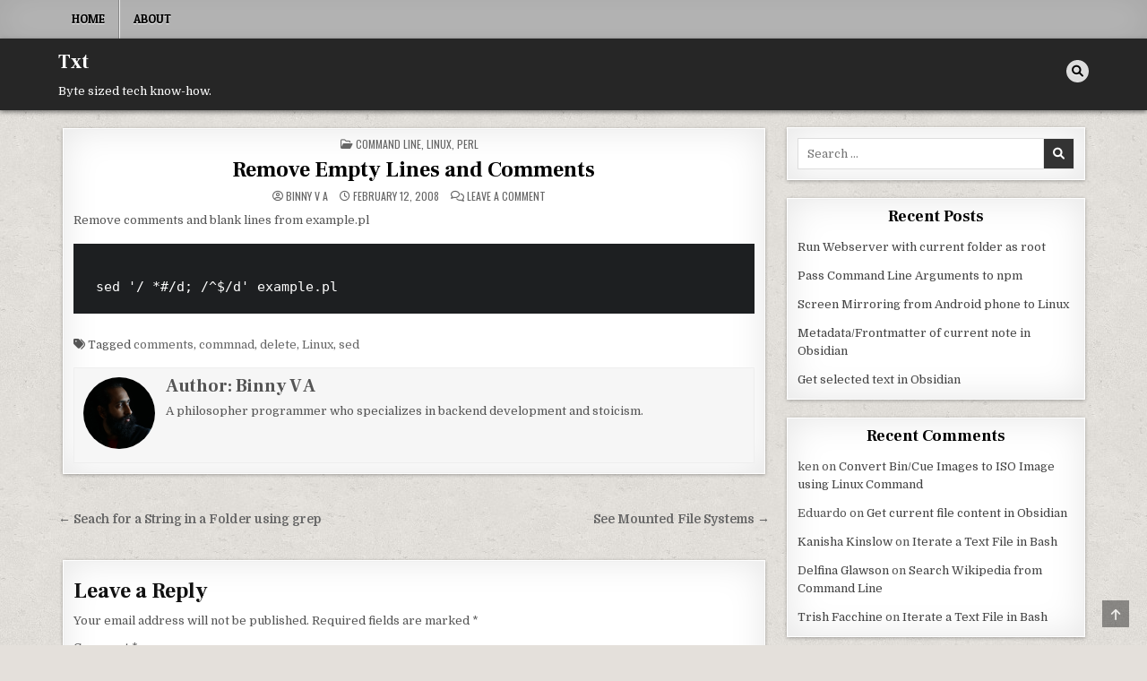

--- FILE ---
content_type: text/html; charset=UTF-8
request_url: https://txt.binnyva.com/2008/02/remove-empty-lines-and-comments/
body_size: 9171
content:
<!DOCTYPE html>
<html lang="en-US">
<head>
<meta charset="UTF-8">
<meta name="viewport" content="width=device-width, initial-scale=1.0">
<link rel="profile" href="http://gmpg.org/xfn/11">
<title>Remove Empty Lines and Comments &#8211; Txt</title>
<meta name='robots' content='max-image-preview:large' />
<link rel='dns-prefetch' href='//cdn.jsdelivr.net' />
<link rel='dns-prefetch' href='//fonts.googleapis.com' />
<link rel="alternate" type="application/rss+xml" title="Txt &raquo; Feed" href="https://txt.binnyva.com/feed/" />
<link rel="alternate" type="application/rss+xml" title="Txt &raquo; Comments Feed" href="https://txt.binnyva.com/comments/feed/" />
<link rel="alternate" type="application/rss+xml" title="Txt &raquo; Remove Empty Lines and Comments Comments Feed" href="https://txt.binnyva.com/2008/02/remove-empty-lines-and-comments/feed/" />
<link rel="alternate" title="oEmbed (JSON)" type="application/json+oembed" href="https://txt.binnyva.com/wp-json/oembed/1.0/embed?url=https%3A%2F%2Ftxt.binnyva.com%2F2008%2F02%2Fremove-empty-lines-and-comments%2F" />
<link rel="alternate" title="oEmbed (XML)" type="text/xml+oembed" href="https://txt.binnyva.com/wp-json/oembed/1.0/embed?url=https%3A%2F%2Ftxt.binnyva.com%2F2008%2F02%2Fremove-empty-lines-and-comments%2F&#038;format=xml" />
<style id='wp-img-auto-sizes-contain-inline-css' type='text/css'>
img:is([sizes=auto i],[sizes^="auto," i]){contain-intrinsic-size:3000px 1500px}
/*# sourceURL=wp-img-auto-sizes-contain-inline-css */
</style>
<style id='wp-block-library-inline-css' type='text/css'>
:root{--wp-block-synced-color:#7a00df;--wp-block-synced-color--rgb:122,0,223;--wp-bound-block-color:var(--wp-block-synced-color);--wp-editor-canvas-background:#ddd;--wp-admin-theme-color:#007cba;--wp-admin-theme-color--rgb:0,124,186;--wp-admin-theme-color-darker-10:#006ba1;--wp-admin-theme-color-darker-10--rgb:0,107,160.5;--wp-admin-theme-color-darker-20:#005a87;--wp-admin-theme-color-darker-20--rgb:0,90,135;--wp-admin-border-width-focus:2px}@media (min-resolution:192dpi){:root{--wp-admin-border-width-focus:1.5px}}.wp-element-button{cursor:pointer}:root .has-very-light-gray-background-color{background-color:#eee}:root .has-very-dark-gray-background-color{background-color:#313131}:root .has-very-light-gray-color{color:#eee}:root .has-very-dark-gray-color{color:#313131}:root .has-vivid-green-cyan-to-vivid-cyan-blue-gradient-background{background:linear-gradient(135deg,#00d084,#0693e3)}:root .has-purple-crush-gradient-background{background:linear-gradient(135deg,#34e2e4,#4721fb 50%,#ab1dfe)}:root .has-hazy-dawn-gradient-background{background:linear-gradient(135deg,#faaca8,#dad0ec)}:root .has-subdued-olive-gradient-background{background:linear-gradient(135deg,#fafae1,#67a671)}:root .has-atomic-cream-gradient-background{background:linear-gradient(135deg,#fdd79a,#004a59)}:root .has-nightshade-gradient-background{background:linear-gradient(135deg,#330968,#31cdcf)}:root .has-midnight-gradient-background{background:linear-gradient(135deg,#020381,#2874fc)}:root{--wp--preset--font-size--normal:16px;--wp--preset--font-size--huge:42px}.has-regular-font-size{font-size:1em}.has-larger-font-size{font-size:2.625em}.has-normal-font-size{font-size:var(--wp--preset--font-size--normal)}.has-huge-font-size{font-size:var(--wp--preset--font-size--huge)}.has-text-align-center{text-align:center}.has-text-align-left{text-align:left}.has-text-align-right{text-align:right}.has-fit-text{white-space:nowrap!important}#end-resizable-editor-section{display:none}.aligncenter{clear:both}.items-justified-left{justify-content:flex-start}.items-justified-center{justify-content:center}.items-justified-right{justify-content:flex-end}.items-justified-space-between{justify-content:space-between}.screen-reader-text{border:0;clip-path:inset(50%);height:1px;margin:-1px;overflow:hidden;padding:0;position:absolute;width:1px;word-wrap:normal!important}.screen-reader-text:focus{background-color:#ddd;clip-path:none;color:#444;display:block;font-size:1em;height:auto;left:5px;line-height:normal;padding:15px 23px 14px;text-decoration:none;top:5px;width:auto;z-index:100000}html :where(.has-border-color){border-style:solid}html :where([style*=border-top-color]){border-top-style:solid}html :where([style*=border-right-color]){border-right-style:solid}html :where([style*=border-bottom-color]){border-bottom-style:solid}html :where([style*=border-left-color]){border-left-style:solid}html :where([style*=border-width]){border-style:solid}html :where([style*=border-top-width]){border-top-style:solid}html :where([style*=border-right-width]){border-right-style:solid}html :where([style*=border-bottom-width]){border-bottom-style:solid}html :where([style*=border-left-width]){border-left-style:solid}html :where(img[class*=wp-image-]){height:auto;max-width:100%}:where(figure){margin:0 0 1em}html :where(.is-position-sticky){--wp-admin--admin-bar--position-offset:var(--wp-admin--admin-bar--height,0px)}@media screen and (max-width:600px){html :where(.is-position-sticky){--wp-admin--admin-bar--position-offset:0px}}

/*# sourceURL=wp-block-library-inline-css */
</style><style id='global-styles-inline-css' type='text/css'>
:root{--wp--preset--aspect-ratio--square: 1;--wp--preset--aspect-ratio--4-3: 4/3;--wp--preset--aspect-ratio--3-4: 3/4;--wp--preset--aspect-ratio--3-2: 3/2;--wp--preset--aspect-ratio--2-3: 2/3;--wp--preset--aspect-ratio--16-9: 16/9;--wp--preset--aspect-ratio--9-16: 9/16;--wp--preset--color--black: #000000;--wp--preset--color--cyan-bluish-gray: #abb8c3;--wp--preset--color--white: #ffffff;--wp--preset--color--pale-pink: #f78da7;--wp--preset--color--vivid-red: #cf2e2e;--wp--preset--color--luminous-vivid-orange: #ff6900;--wp--preset--color--luminous-vivid-amber: #fcb900;--wp--preset--color--light-green-cyan: #7bdcb5;--wp--preset--color--vivid-green-cyan: #00d084;--wp--preset--color--pale-cyan-blue: #8ed1fc;--wp--preset--color--vivid-cyan-blue: #0693e3;--wp--preset--color--vivid-purple: #9b51e0;--wp--preset--gradient--vivid-cyan-blue-to-vivid-purple: linear-gradient(135deg,rgb(6,147,227) 0%,rgb(155,81,224) 100%);--wp--preset--gradient--light-green-cyan-to-vivid-green-cyan: linear-gradient(135deg,rgb(122,220,180) 0%,rgb(0,208,130) 100%);--wp--preset--gradient--luminous-vivid-amber-to-luminous-vivid-orange: linear-gradient(135deg,rgb(252,185,0) 0%,rgb(255,105,0) 100%);--wp--preset--gradient--luminous-vivid-orange-to-vivid-red: linear-gradient(135deg,rgb(255,105,0) 0%,rgb(207,46,46) 100%);--wp--preset--gradient--very-light-gray-to-cyan-bluish-gray: linear-gradient(135deg,rgb(238,238,238) 0%,rgb(169,184,195) 100%);--wp--preset--gradient--cool-to-warm-spectrum: linear-gradient(135deg,rgb(74,234,220) 0%,rgb(151,120,209) 20%,rgb(207,42,186) 40%,rgb(238,44,130) 60%,rgb(251,105,98) 80%,rgb(254,248,76) 100%);--wp--preset--gradient--blush-light-purple: linear-gradient(135deg,rgb(255,206,236) 0%,rgb(152,150,240) 100%);--wp--preset--gradient--blush-bordeaux: linear-gradient(135deg,rgb(254,205,165) 0%,rgb(254,45,45) 50%,rgb(107,0,62) 100%);--wp--preset--gradient--luminous-dusk: linear-gradient(135deg,rgb(255,203,112) 0%,rgb(199,81,192) 50%,rgb(65,88,208) 100%);--wp--preset--gradient--pale-ocean: linear-gradient(135deg,rgb(255,245,203) 0%,rgb(182,227,212) 50%,rgb(51,167,181) 100%);--wp--preset--gradient--electric-grass: linear-gradient(135deg,rgb(202,248,128) 0%,rgb(113,206,126) 100%);--wp--preset--gradient--midnight: linear-gradient(135deg,rgb(2,3,129) 0%,rgb(40,116,252) 100%);--wp--preset--font-size--small: 13px;--wp--preset--font-size--medium: 20px;--wp--preset--font-size--large: 36px;--wp--preset--font-size--x-large: 42px;--wp--preset--spacing--20: 0.44rem;--wp--preset--spacing--30: 0.67rem;--wp--preset--spacing--40: 1rem;--wp--preset--spacing--50: 1.5rem;--wp--preset--spacing--60: 2.25rem;--wp--preset--spacing--70: 3.38rem;--wp--preset--spacing--80: 5.06rem;--wp--preset--shadow--natural: 6px 6px 9px rgba(0, 0, 0, 0.2);--wp--preset--shadow--deep: 12px 12px 50px rgba(0, 0, 0, 0.4);--wp--preset--shadow--sharp: 6px 6px 0px rgba(0, 0, 0, 0.2);--wp--preset--shadow--outlined: 6px 6px 0px -3px rgb(255, 255, 255), 6px 6px rgb(0, 0, 0);--wp--preset--shadow--crisp: 6px 6px 0px rgb(0, 0, 0);}:where(.is-layout-flex){gap: 0.5em;}:where(.is-layout-grid){gap: 0.5em;}body .is-layout-flex{display: flex;}.is-layout-flex{flex-wrap: wrap;align-items: center;}.is-layout-flex > :is(*, div){margin: 0;}body .is-layout-grid{display: grid;}.is-layout-grid > :is(*, div){margin: 0;}:where(.wp-block-columns.is-layout-flex){gap: 2em;}:where(.wp-block-columns.is-layout-grid){gap: 2em;}:where(.wp-block-post-template.is-layout-flex){gap: 1.25em;}:where(.wp-block-post-template.is-layout-grid){gap: 1.25em;}.has-black-color{color: var(--wp--preset--color--black) !important;}.has-cyan-bluish-gray-color{color: var(--wp--preset--color--cyan-bluish-gray) !important;}.has-white-color{color: var(--wp--preset--color--white) !important;}.has-pale-pink-color{color: var(--wp--preset--color--pale-pink) !important;}.has-vivid-red-color{color: var(--wp--preset--color--vivid-red) !important;}.has-luminous-vivid-orange-color{color: var(--wp--preset--color--luminous-vivid-orange) !important;}.has-luminous-vivid-amber-color{color: var(--wp--preset--color--luminous-vivid-amber) !important;}.has-light-green-cyan-color{color: var(--wp--preset--color--light-green-cyan) !important;}.has-vivid-green-cyan-color{color: var(--wp--preset--color--vivid-green-cyan) !important;}.has-pale-cyan-blue-color{color: var(--wp--preset--color--pale-cyan-blue) !important;}.has-vivid-cyan-blue-color{color: var(--wp--preset--color--vivid-cyan-blue) !important;}.has-vivid-purple-color{color: var(--wp--preset--color--vivid-purple) !important;}.has-black-background-color{background-color: var(--wp--preset--color--black) !important;}.has-cyan-bluish-gray-background-color{background-color: var(--wp--preset--color--cyan-bluish-gray) !important;}.has-white-background-color{background-color: var(--wp--preset--color--white) !important;}.has-pale-pink-background-color{background-color: var(--wp--preset--color--pale-pink) !important;}.has-vivid-red-background-color{background-color: var(--wp--preset--color--vivid-red) !important;}.has-luminous-vivid-orange-background-color{background-color: var(--wp--preset--color--luminous-vivid-orange) !important;}.has-luminous-vivid-amber-background-color{background-color: var(--wp--preset--color--luminous-vivid-amber) !important;}.has-light-green-cyan-background-color{background-color: var(--wp--preset--color--light-green-cyan) !important;}.has-vivid-green-cyan-background-color{background-color: var(--wp--preset--color--vivid-green-cyan) !important;}.has-pale-cyan-blue-background-color{background-color: var(--wp--preset--color--pale-cyan-blue) !important;}.has-vivid-cyan-blue-background-color{background-color: var(--wp--preset--color--vivid-cyan-blue) !important;}.has-vivid-purple-background-color{background-color: var(--wp--preset--color--vivid-purple) !important;}.has-black-border-color{border-color: var(--wp--preset--color--black) !important;}.has-cyan-bluish-gray-border-color{border-color: var(--wp--preset--color--cyan-bluish-gray) !important;}.has-white-border-color{border-color: var(--wp--preset--color--white) !important;}.has-pale-pink-border-color{border-color: var(--wp--preset--color--pale-pink) !important;}.has-vivid-red-border-color{border-color: var(--wp--preset--color--vivid-red) !important;}.has-luminous-vivid-orange-border-color{border-color: var(--wp--preset--color--luminous-vivid-orange) !important;}.has-luminous-vivid-amber-border-color{border-color: var(--wp--preset--color--luminous-vivid-amber) !important;}.has-light-green-cyan-border-color{border-color: var(--wp--preset--color--light-green-cyan) !important;}.has-vivid-green-cyan-border-color{border-color: var(--wp--preset--color--vivid-green-cyan) !important;}.has-pale-cyan-blue-border-color{border-color: var(--wp--preset--color--pale-cyan-blue) !important;}.has-vivid-cyan-blue-border-color{border-color: var(--wp--preset--color--vivid-cyan-blue) !important;}.has-vivid-purple-border-color{border-color: var(--wp--preset--color--vivid-purple) !important;}.has-vivid-cyan-blue-to-vivid-purple-gradient-background{background: var(--wp--preset--gradient--vivid-cyan-blue-to-vivid-purple) !important;}.has-light-green-cyan-to-vivid-green-cyan-gradient-background{background: var(--wp--preset--gradient--light-green-cyan-to-vivid-green-cyan) !important;}.has-luminous-vivid-amber-to-luminous-vivid-orange-gradient-background{background: var(--wp--preset--gradient--luminous-vivid-amber-to-luminous-vivid-orange) !important;}.has-luminous-vivid-orange-to-vivid-red-gradient-background{background: var(--wp--preset--gradient--luminous-vivid-orange-to-vivid-red) !important;}.has-very-light-gray-to-cyan-bluish-gray-gradient-background{background: var(--wp--preset--gradient--very-light-gray-to-cyan-bluish-gray) !important;}.has-cool-to-warm-spectrum-gradient-background{background: var(--wp--preset--gradient--cool-to-warm-spectrum) !important;}.has-blush-light-purple-gradient-background{background: var(--wp--preset--gradient--blush-light-purple) !important;}.has-blush-bordeaux-gradient-background{background: var(--wp--preset--gradient--blush-bordeaux) !important;}.has-luminous-dusk-gradient-background{background: var(--wp--preset--gradient--luminous-dusk) !important;}.has-pale-ocean-gradient-background{background: var(--wp--preset--gradient--pale-ocean) !important;}.has-electric-grass-gradient-background{background: var(--wp--preset--gradient--electric-grass) !important;}.has-midnight-gradient-background{background: var(--wp--preset--gradient--midnight) !important;}.has-small-font-size{font-size: var(--wp--preset--font-size--small) !important;}.has-medium-font-size{font-size: var(--wp--preset--font-size--medium) !important;}.has-large-font-size{font-size: var(--wp--preset--font-size--large) !important;}.has-x-large-font-size{font-size: var(--wp--preset--font-size--x-large) !important;}
/*# sourceURL=global-styles-inline-css */
</style>

<style id='classic-theme-styles-inline-css' type='text/css'>
/*! This file is auto-generated */
.wp-block-button__link{color:#fff;background-color:#32373c;border-radius:9999px;box-shadow:none;text-decoration:none;padding:calc(.667em + 2px) calc(1.333em + 2px);font-size:1.125em}.wp-block-file__button{background:#32373c;color:#fff;text-decoration:none}
/*# sourceURL=/wp-includes/css/classic-themes.min.css */
</style>
<link rel='stylesheet' id='Katex-css' href='https://cdn.jsdelivr.net/wp/wp-editormd/tags/10.2.1/assets/KaTeX/katex.min.css?ver=10.2.1' type='text/css' media='all' />
<link rel='stylesheet' id='Emojify.js-css' href='https://cdn.jsdelivr.net/wp/wp-editormd/tags/10.2.1/assets/Emojify.js/css/basic/emojify.min.css?ver=10.2.1' type='text/css' media='all' />
<link rel='stylesheet' id='prism-theme-default-css' href='https://cdn.jsdelivr.net/wp/wp-editormd/tags/10.2.1/assets/Prism.js/themes/prism.css?ver=1.15.0' type='text/css' media='all' />
<link rel='stylesheet' id='prism-plugin-toolbar-css' href='https://cdn.jsdelivr.net/wp/wp-editormd/tags/10.2.1/assets/Prism.js/plugins/toolbar/prism-toolbar.css?ver=1.15.0' type='text/css' media='all' />
<link rel='stylesheet' id='prism-plugin-line-numbers-css' href='https://cdn.jsdelivr.net/wp/wp-editormd/tags/10.2.1/assets/Prism.js/plugins/line-numbers/prism-line-numbers.css?ver=1.15.0' type='text/css' media='all' />
<link rel='stylesheet' id='textwp-maincss-css' href='https://txt.binnyva.com/wp-content/themes/textwp/style.css' type='text/css' media='all' />
<link rel='stylesheet' id='fontawesome-css' href='https://txt.binnyva.com/wp-content/themes/textwp/assets/css/all.min.css' type='text/css' media='all' />
<link rel='stylesheet' id='textwp-webfont-css' href='//fonts.googleapis.com/css?family=Domine:400,700|Oswald:400,700|Patua+One|Frank+Ruhl+Libre:400,700&#038;display=swap' type='text/css' media='all' />
<link rel="https://api.w.org/" href="https://txt.binnyva.com/wp-json/" /><link rel="alternate" title="JSON" type="application/json" href="https://txt.binnyva.com/wp-json/wp/v2/posts/181" /><link rel="EditURI" type="application/rsd+xml" title="RSD" href="https://txt.binnyva.com/xmlrpc.php?rsd" />
<meta name="generator" content="WordPress 6.9" />
<link rel="canonical" href="https://txt.binnyva.com/2008/02/remove-empty-lines-and-comments/" />
<link rel='shortlink' href='https://txt.binnyva.com/?p=181' />
<link rel="pingback" href="https://txt.binnyva.com/xmlrpc.php"><style type="text/css">.recentcomments a{display:inline !important;padding:0 !important;margin:0 !important;}</style>    <style type="text/css">
            .textwp-site-title, .textwp-site-title a, .textwp-site-description {color: #ffffff;}
        </style>
    <style type="text/css" id="custom-background-css">
body.custom-background { background-image: url("https://txt.binnyva.com/wp-content/themes/textwp/assets/images/background.jpg"); background-position: left top; background-size: auto; background-repeat: repeat; background-attachment: fixed; }
</style>
	</head>

<body class="wp-singular post-template-default single single-post postid-181 single-format-standard custom-background wp-theme-textwp textwp-animated textwp-fadein textwp-theme-is-active textwp-primary-menu-active textwp-primary-mobile-menu-active textwp-table-css-active" id="textwp-site-body" itemscope="itemscope" itemtype="http://schema.org/WebPage">
<a class="skip-link screen-reader-text" href="#textwp-posts-wrapper">Skip to content</a>

<div class="textwp-site-wrapper">


<div class="textwp-container textwp-primary-menu-container textwp-clearfix">
<div class="textwp-primary-menu-container-inside textwp-clearfix">

<nav class="textwp-nav-primary" id="textwp-primary-navigation" itemscope="itemscope" itemtype="http://schema.org/SiteNavigationElement" role="navigation" aria-label="Primary Menu">
<div class="textwp-outer-wrapper">
<button class="textwp-primary-responsive-menu-icon" aria-controls="textwp-menu-primary-navigation" aria-expanded="false">Menu</button>
<ul id="textwp-menu-primary-navigation" class="textwp-primary-nav-menu textwp-menu-primary"><li ><a href="https://txt.binnyva.com/">Home</a></li><li class="page_item page-item-6"><a href="https://txt.binnyva.com/about/">About</a></li></ul></div>
</nav>

</div>
</div>


<div class="textwp-container" id="textwp-header" itemscope="itemscope" itemtype="http://schema.org/WPHeader" role="banner">
<div class="textwp-head-content textwp-clearfix" id="textwp-head-content">
<div class="textwp-outer-wrapper">

<div class="textwp-header-inside textwp-clearfix">
<div class="textwp-header-inside-content textwp-clearfix">

<div class="textwp-logo">
    <div class="site-branding">
                  <p class="textwp-site-title"><a href="https://txt.binnyva.com/" rel="home">Txt</a></p>
            <p class="textwp-site-description"><span>Byte sized tech know-how.</span></p>        </div>
</div>

<div class="textwp-header-social">

<div class="textwp-header-social-icons textwp-clearfix">
                                                                                                                                                                                                                                                                        <a href="#" aria-label="Search Button" class="textwp-social-icon-search"><i class="fas fa-search" aria-hidden="true" title="Search"></i></a></div>

</div><!--/.textwp-header-social -->

</div>
</div>

</div><!--/#textwp-head-content -->
</div><!--/#textwp-header -->
</div>


<div id="textwp-search-overlay-wrap" class="textwp-search-overlay">
  <div class="textwp-search-overlay-content">
    
<form role="search" method="get" class="textwp-search-form" action="https://txt.binnyva.com/">
<label>
    <span class="textwp-sr-only">Search for:</span>
    <input type="search" class="textwp-search-field" placeholder="Search &hellip;" value="" name="s" />
</label>
<input type="submit" class="textwp-search-submit" value="&#xf002;" />
</form>  </div>
  <button class="textwp-search-closebtn" aria-label="Close Search" title="Close Search">&#xD7;</button>
</div>

<div class="textwp-outer-wrapper">


</div>

<div class="textwp-outer-wrapper" id="textwp-wrapper-outside">

<div class="textwp-container textwp-clearfix" id="textwp-wrapper">
<div class="textwp-content-wrapper textwp-clearfix" id="textwp-content-wrapper">
<div class="textwp-main-wrapper textwp-clearfix" id="textwp-main-wrapper" itemscope="itemscope" itemtype="http://schema.org/Blog" role="main">
<div class="theiaStickySidebar">
<div class="textwp-main-wrapper-inside textwp-clearfix">




<div class="textwp-posts-wrapper" id="textwp-posts-wrapper">



<article id="post-181" class="textwp-post-singular textwp-box post-181 post type-post status-publish format-standard hentry category-command-line category-linux category-perl tag-comments tag-commnad tag-delete tag-linux tag-sed wpcat-3-id wpcat-9-id wpcat-11-id">
<div class="textwp-box-inside">

        <header class="entry-header">
    <div class="entry-header-inside">
        <div class="textwp-entry-meta-single textwp-entry-meta-single-top"><span class="textwp-entry-meta-single-cats"><i class="far fa-folder-open" aria-hidden="true"></i>&nbsp;<span class="textwp-sr-only">Posted in </span><a href="https://txt.binnyva.com/category/command-line/" rel="category tag">Command Line</a>, <a href="https://txt.binnyva.com/category/linux/" rel="category tag">Linux</a>, <a href="https://txt.binnyva.com/category/code/perl/" rel="category tag">Perl</a></span></div>
                    <h1 class="post-title entry-title"><a href="https://txt.binnyva.com/2008/02/remove-empty-lines-and-comments/" rel="bookmark">Remove Empty Lines and Comments</a></h1>        
                    <div class="textwp-entry-meta-single">
    <span class="textwp-entry-meta-single-author"><i class="far fa-user-circle" aria-hidden="true"></i>&nbsp;<span class="author vcard" itemscope="itemscope" itemtype="http://schema.org/Person" itemprop="author"><a class="url fn n" href="https://txt.binnyva.com/author/admin/">Binny V A</a></span></span>    <span class="textwp-entry-meta-single-date"><i class="far fa-clock" aria-hidden="true"></i>&nbsp;February 12, 2008</span>        <span class="textwp-entry-meta-single-comments"><i class="far fa-comments" aria-hidden="true"></i>&nbsp;<a href="https://txt.binnyva.com/2008/02/remove-empty-lines-and-comments/#respond">Leave a Comment<span class="textwp-sr-only"> on Remove Empty Lines and Comments</span></a></span>
            </div>
        </div>
    </header><!-- .entry-header -->
    
    
    <div class="entry-content textwp-clearfix">
        <p class="intro">Remove comments and blank lines from example.pl</p>
<pre><code class="cli">
sed '/ *#/d; /^$/d' example.pl
</code></pre>
    </div><!-- .entry-content -->

    
        <footer class="entry-footer">
        <span class="textwp-tags-links"><i class="fas fa-tags" aria-hidden="true"></i> Tagged <a href="https://txt.binnyva.com/tag/comments/" rel="tag">comments</a>, <a href="https://txt.binnyva.com/tag/commnad/" rel="tag">commnad</a>, <a href="https://txt.binnyva.com/tag/delete/" rel="tag">delete</a>, <a href="https://txt.binnyva.com/tag/linux/" rel="tag">Linux</a>, <a href="https://txt.binnyva.com/tag/sed/" rel="tag">sed</a></span>    </footer><!-- .entry-footer -->
    
    
            <div class="textwp-author-bio">
            <div class="textwp-author-bio-inside">
            <div class="textwp-author-bio-top">
            <span class="textwp-author-bio-gravatar">
                <img alt='' src='https://secure.gravatar.com/avatar/3b7efb35a1e75f85217915dd22e23e63e3d73b71570d86351195396b3a29b4e7?s=80&#038;d=mm&#038;r=g' class='avatar avatar-80 photo' height='80' width='80' />
            </span>
            <div class="textwp-author-bio-text">
                <div class="textwp-author-bio-name">Author: <span><a href="https://binnyva.com" title="Visit Binny V A&#8217;s website" rel="author external">Binny V A</a></span></div><div class="textwp-author-bio-text-description">A philosopher programmer who specializes in backend development and stoicism.</div>
            </div>
            </div>
            </div>
            </div>
        
</div>
</article>


	<nav class="navigation post-navigation" aria-label="Posts">
		<h2 class="screen-reader-text">Post navigation</h2>
		<div class="nav-links"><div class="nav-previous"><a href="https://txt.binnyva.com/2008/02/see-mounted-file-systems/" rel="prev">See Mounted File Systems &rarr;</a></div><div class="nav-next"><a href="https://txt.binnyva.com/2008/02/seach-for-a-string-in-a-folder-using-grep/" rel="next">&larr; Seach for a String in a Folder using grep</a></div></div>
	</nav>
<div id="comments" class="comments-area textwp-box">
<div class="textwp-box-inside">

    	<div id="respond" class="comment-respond">
		<h3 id="reply-title" class="comment-reply-title">Leave a Reply <small><a rel="nofollow" id="cancel-comment-reply-link" href="/2008/02/remove-empty-lines-and-comments/#respond" style="display:none;">Cancel reply</a></small></h3><form action="https://txt.binnyva.com/wp-comments-post.php" method="post" id="commentform" class="comment-form"><p class="comment-notes"><span id="email-notes">Your email address will not be published.</span> <span class="required-field-message">Required fields are marked <span class="required">*</span></span></p><p class="comment-form-comment"><label for="comment">Comment <span class="required">*</span></label> <textarea id="comment" name="comment" cols="45" rows="8" maxlength="65525" required></textarea></p><p class="comment-form-author"><label for="author">Name <span class="required">*</span></label> <input id="author" name="author" type="text" value="" size="30" maxlength="245" autocomplete="name" required /></p>
<p class="comment-form-email"><label for="email">Email <span class="required">*</span></label> <input id="email" name="email" type="email" value="" size="30" maxlength="100" aria-describedby="email-notes" autocomplete="email" required /></p>
<p class="comment-form-url"><label for="url">Website</label> <input id="url" name="url" type="url" value="" size="30" maxlength="200" autocomplete="url" /></p>
<p class="comment-form-cookies-consent"><input id="wp-comment-cookies-consent" name="wp-comment-cookies-consent" type="checkbox" value="yes" /> <label for="wp-comment-cookies-consent">Save my name, email, and website in this browser for the next time I comment.</label></p>
<p class="form-submit"><input name="submit" type="submit" id="submit" class="submit" value="Post Comment" /> <input type='hidden' name='comment_post_ID' value='181' id='comment_post_ID' />
<input type='hidden' name='comment_parent' id='comment_parent' value='0' />
</p><p style="display: none;"><input type="hidden" id="akismet_comment_nonce" name="akismet_comment_nonce" value="7c794e3437" /></p><p style="display: none !important;" class="akismet-fields-container" data-prefix="ak_"><label>&#916;<textarea name="ak_hp_textarea" cols="45" rows="8" maxlength="100"></textarea></label><input type="hidden" id="ak_js_1" name="ak_js" value="19"/><script>document.getElementById( "ak_js_1" ).setAttribute( "value", ( new Date() ).getTime() );</script></p></form>	</div><!-- #respond -->
	
</div>
</div><!-- #comments -->
<div class="clear"></div>
</div><!--/#textwp-posts-wrapper -->




</div>
</div>
</div><!-- /#textwp-main-wrapper -->


<div class="textwp-sidebar-wrapper textwp-sidebar-widget-areas textwp-clearfix" id="textwp-sidebar-wrapper" itemscope="itemscope" itemtype="http://schema.org/WPSideBar" role="complementary">
<div class="theiaStickySidebar">
<div class="textwp-sidebar-wrapper-inside textwp-clearfix">

<div id="search-2" class="textwp-side-widget widget textwp-box widget_search"><div class="textwp-box-inside">
<form role="search" method="get" class="textwp-search-form" action="https://txt.binnyva.com/">
<label>
    <span class="textwp-sr-only">Search for:</span>
    <input type="search" class="textwp-search-field" placeholder="Search &hellip;" value="" name="s" />
</label>
<input type="submit" class="textwp-search-submit" value="&#xf002;" />
</form></div></div>
		<div id="recent-posts-2" class="textwp-side-widget widget textwp-box widget_recent_entries"><div class="textwp-box-inside">
		<div class="textwp-widget-header"><h2 class="textwp-widget-title"><span class="textwp-widget-title-inside">Recent Posts</span></h2></div><nav aria-label="Recent Posts">
		<ul>
											<li>
					<a href="https://txt.binnyva.com/2022/12/run-webserver-with-current-folder-as-root/">Run Webserver with current folder as root</a>
									</li>
											<li>
					<a href="https://txt.binnyva.com/2022/10/pass-command-line-arguments-to-npm/">Pass Command Line Arguments to npm</a>
									</li>
											<li>
					<a href="https://txt.binnyva.com/2022/07/screen-mirroring-from-android-phone-to-linux/">Screen Mirroring from Android phone to Linux</a>
									</li>
											<li>
					<a href="https://txt.binnyva.com/2021/08/metadata-frontmatter-of-current-note-in-obsidian/">Metadata/Frontmatter of current note in Obsidian</a>
									</li>
											<li>
					<a href="https://txt.binnyva.com/2021/08/get-selected-text-in-obsidian/">Get selected text in Obsidian</a>
									</li>
					</ul>

		</nav></div></div><div id="recent-comments-2" class="textwp-side-widget widget textwp-box widget_recent_comments"><div class="textwp-box-inside"><div class="textwp-widget-header"><h2 class="textwp-widget-title"><span class="textwp-widget-title-inside">Recent Comments</span></h2></div><nav aria-label="Recent Comments"><ul id="recentcomments"><li class="recentcomments"><span class="comment-author-link">ken</span> on <a href="https://txt.binnyva.com/2008/10/convert-bincue-images-to-iso-image-using-linux-command/#comment-441349">Convert Bin/Cue Images to ISO Image using Linux Command</a></li><li class="recentcomments"><span class="comment-author-link">Eduardo</span> on <a href="https://txt.binnyva.com/2021/08/get-current-file-content-in-obsidian/#comment-332861">Get current file content in Obsidian</a></li><li class="recentcomments"><span class="comment-author-link"><a href="https://www.iglobal.co/united-states/tampa-fl/authority-link-building-buy-sape-links" class="url" rel="ugc external nofollow">Kanisha Kinslow</a></span> on <a href="https://txt.binnyva.com/2012/05/iterate-a-text-file-in-bash/#comment-316">Iterate a Text File in Bash</a></li><li class="recentcomments"><span class="comment-author-link"><a href="http://www.wherezit.com/listing_show.php?lid=1763289" class="url" rel="ugc external nofollow">Delfina Glawson</a></span> on <a href="https://txt.binnyva.com/2014/08/search-wikipedia-from-command-line/#comment-320">Search Wikipedia from Command Line</a></li><li class="recentcomments"><span class="comment-author-link"><a href="https://www.codecademy.com/profiles/milfordelting60" class="url" rel="ugc external nofollow">Trish Facchine</a></span> on <a href="https://txt.binnyva.com/2012/05/iterate-a-text-file-in-bash/#comment-315">Iterate a Text File in Bash</a></li></ul></nav></div></div><div id="categories-2" class="textwp-side-widget widget textwp-box widget_categories"><div class="textwp-box-inside"><div class="textwp-widget-header"><h2 class="textwp-widget-title"><span class="textwp-widget-title-inside">Categories</span></h2></div><nav aria-label="Categories">
			<ul>
					<li class="cat-item cat-item-2"><a href="https://txt.binnyva.com/category/code/">Code</a>
</li>
	<li class="cat-item cat-item-3"><a href="https://txt.binnyva.com/category/command-line/">Command Line</a>
</li>
	<li class="cat-item cat-item-4"><a href="https://txt.binnyva.com/category/configuration/">Configuration</a>
</li>
	<li class="cat-item cat-item-5"><a href="https://txt.binnyva.com/category/code/css/">CSS</a>
</li>
	<li class="cat-item cat-item-6"><a href="https://txt.binnyva.com/category/code/html/">HTML</a>
</li>
	<li class="cat-item cat-item-7"><a href="https://txt.binnyva.com/category/internet/">internet</a>
</li>
	<li class="cat-item cat-item-8"><a href="https://txt.binnyva.com/category/code/javascript/">JavaScript</a>
</li>
	<li class="cat-item cat-item-9"><a href="https://txt.binnyva.com/category/linux/">Linux</a>
</li>
	<li class="cat-item cat-item-10"><a href="https://txt.binnyva.com/category/mobile-2/">Mobile</a>
</li>
	<li class="cat-item cat-item-11"><a href="https://txt.binnyva.com/category/code/perl/">Perl</a>
</li>
	<li class="cat-item cat-item-12"><a href="https://txt.binnyva.com/category/code/php/">PHP</a>
</li>
	<li class="cat-item cat-item-13"><a href="https://txt.binnyva.com/category/code/python/">Python</a>
</li>
	<li class="cat-item cat-item-14"><a href="https://txt.binnyva.com/category/code/ruby/">Ruby</a>
</li>
	<li class="cat-item cat-item-1"><a href="https://txt.binnyva.com/category/uncategorized/">Uncategorized</a>
</li>
			</ul>

			</nav></div></div><div id="meta-2" class="textwp-side-widget widget textwp-box widget_meta"><div class="textwp-box-inside"><div class="textwp-widget-header"><h2 class="textwp-widget-title"><span class="textwp-widget-title-inside">Meta</span></h2></div><nav aria-label="Meta">
		<ul>
						<li><a href="https://txt.binnyva.com/wp-login.php">Log in</a></li>
			<li><a href="https://txt.binnyva.com/feed/">Entries feed</a></li>
			<li><a href="https://txt.binnyva.com/comments/feed/">Comments feed</a></li>

			<li><a href="https://wordpress.org/">WordPress.org</a></li>
		</ul>

		</nav></div></div>
</div>
</div>
</div><!-- /#textwp-sidebar-wrapper-->

</div>

</div><!--/#textwp-content-wrapper -->
</div><!--/#textwp-wrapper -->

<div class="textwp-outer-wrapper">


</div>



<div class='textwp-clearfix' id='textwp-footer'>
<div class='textwp-foot-wrap textwp-container'>
<div class="textwp-outer-wrapper">

  <p class='textwp-copyright'>Copyright &copy; 2026 Txt</p>
<p class='textwp-credit'><a href="https://themesdna.com/">Design by ThemesDNA.com</a></p>

</div>
</div>
</div><!--/#textwp-footer -->


</div>

<button class="textwp-scroll-top" title="Scroll to Top"><i class="fas fa-arrow-up" aria-hidden="true"></i><span class="textwp-sr-only">Scroll to Top</span></button>

<script type="speculationrules">
{"prefetch":[{"source":"document","where":{"and":[{"href_matches":"/*"},{"not":{"href_matches":["/wp-*.php","/wp-admin/*","/wp-content/uploads/*","/wp-content/*","/wp-content/plugins/*","/wp-content/themes/textwp/*","/*\\?(.+)"]}},{"not":{"selector_matches":"a[rel~=\"nofollow\"]"}},{"not":{"selector_matches":".no-prefetch, .no-prefetch a"}}]},"eagerness":"conservative"}]}
</script>
        <script type="text/javascript">
            (function ($) {
                $(document).ready(function () {
                    $(".katex.math.inline").each(function () {
                        var parent = $(this).parent()[0];
                        if (parent.localName !== "code") {
                            var texTxt = $(this).text();
                            var el = $(this).get(0);
                            try {
                                katex.render(texTxt, el);
                            } catch (err) {
                                $(this).html("<span class=\"err\">" + err);
                            }
                        } else {
                            $(this).parent().text($(this).parent().text());
                        }
                    });
                    $(".katex.math.multi-line").each(function () {
                        var texTxt = $(this).text();
                        var el = $(this).get(0);
                        try {
                            katex.render(texTxt, el, {displayMode: true})
                        } catch (err) {
                            $(this).html("<span class=\"err\">" + err)
                        }
                    });
                })
            })(jQuery);
        </script>
                <script type="text/javascript">
            window.onload = function () {
                emojify.setConfig({
                    img_dir: "https://cdn.jsdelivr.net/wp/wp-editormd/tags/10.2.1/assets/Emojify.js/images/basic",//前端emoji资源地址
                    blacklist: {
                        "ids": [],
                        "classes": ["no-emojify"],
                        "elements": ["^script$", "^textarea$", "^pre$", "^code$"]
                    }
                });
                emojify.run();
            }
        </script>
                <script type="text/javascript">
            Prism.plugins.autoloader.languages_path = "https://cdn.jsdelivr.net/wp/wp-editormd/tags/10.2.1/assets/Prism.js/components/";
        </script>
        <script type="text/javascript" src="https://cdn.jsdelivr.net/wp/wp-editormd/tags/10.2.1/assets/jQuery/jquery.min.js?ver=10.2.1" id="jQuery-CDN-js"></script>
<script type="text/javascript" src="https://cdn.jsdelivr.net/wp/wp-editormd/tags/10.2.1/assets/KaTeX/katex.min.js?ver=10.2.1" id="Katex-js"></script>
<script type="text/javascript" src="https://cdn.jsdelivr.net/wp/wp-editormd/tags/10.2.1/assets/Emojify.js/js/emojify.min.js?ver=10.2.1" id="Emojify.js-js"></script>
<script type="text/javascript" src="https://cdn.jsdelivr.net/wp/wp-editormd/tags/10.2.1/assets/ClipBoard/clipboard.min.js?ver=2.0.1" id="copy-clipboard-js"></script>
<script type="text/javascript" src="https://cdn.jsdelivr.net/wp/wp-editormd/tags/10.2.1/assets/Prism.js/components/prism-core.min.js?ver=1.15.0" id="prism-core-js-js"></script>
<script type="text/javascript" src="https://cdn.jsdelivr.net/wp/wp-editormd/tags/10.2.1/assets/Prism.js/plugins/autoloader/prism-autoloader.min.js?ver=1.15.0" id="prism-plugin-autoloader-js"></script>
<script type="text/javascript" src="https://cdn.jsdelivr.net/wp/wp-editormd/tags/10.2.1/assets/Prism.js/plugins/toolbar/prism-toolbar.min.js?ver=1.15.0" id="prism-plugin-toolbar-js"></script>
<script type="text/javascript" src="https://cdn.jsdelivr.net/wp/wp-editormd/tags/10.2.1/assets/Prism.js/plugins/line-numbers/prism-line-numbers.min.js?ver=1.15.0" id="prism-plugin-line-numbers-js"></script>
<script type="text/javascript" src="https://cdn.jsdelivr.net/wp/wp-editormd/tags/10.2.1/assets/Prism.js/plugins/show-language/prism-show-language.min.js?ver=1.15.0" id="prism-plugin-show-language-js"></script>
<script type="text/javascript" src="https://cdn.jsdelivr.net/wp/wp-editormd/tags/10.2.1/assets/Prism.js/plugins/copy-to-clipboard/prism-copy-to-clipboard.min.js?ver=1.15.0" id="prism-plugin-copy-to-clipboard-js"></script>
<script type="text/javascript" id="Front_Style-js-extra">
/* <![CDATA[ */
var FrontStyle = {"openLinkInNewTab":"on"};
//# sourceURL=Front_Style-js-extra
/* ]]> */
</script>
<script type="text/javascript" src="https://cdn.jsdelivr.net/wp/wp-editormd/tags/10.2.1/assets/FrontStyle/frontstyle.min.js?ver=10.2.1" id="Front_Style-js"></script>
<script type="text/javascript" src="https://txt.binnyva.com/wp-content/themes/textwp/assets/js/navigation.js" id="textwp-navigation-js"></script>
<script type="text/javascript" src="https://txt.binnyva.com/wp-content/themes/textwp/assets/js/skip-link-focus-fix.js" id="textwp-skip-link-focus-fix-js"></script>
<script type="text/javascript" src="https://txt.binnyva.com/wp-includes/js/comment-reply.min.js?ver=6.9" id="comment-reply-js" async="async" data-wp-strategy="async" fetchpriority="low"></script>
<script defer type="text/javascript" src="https://txt.binnyva.com/wp-content/plugins/akismet/_inc/akismet-frontend.js?ver=1759334767" id="akismet-frontend-js"></script>
</body>
</html>